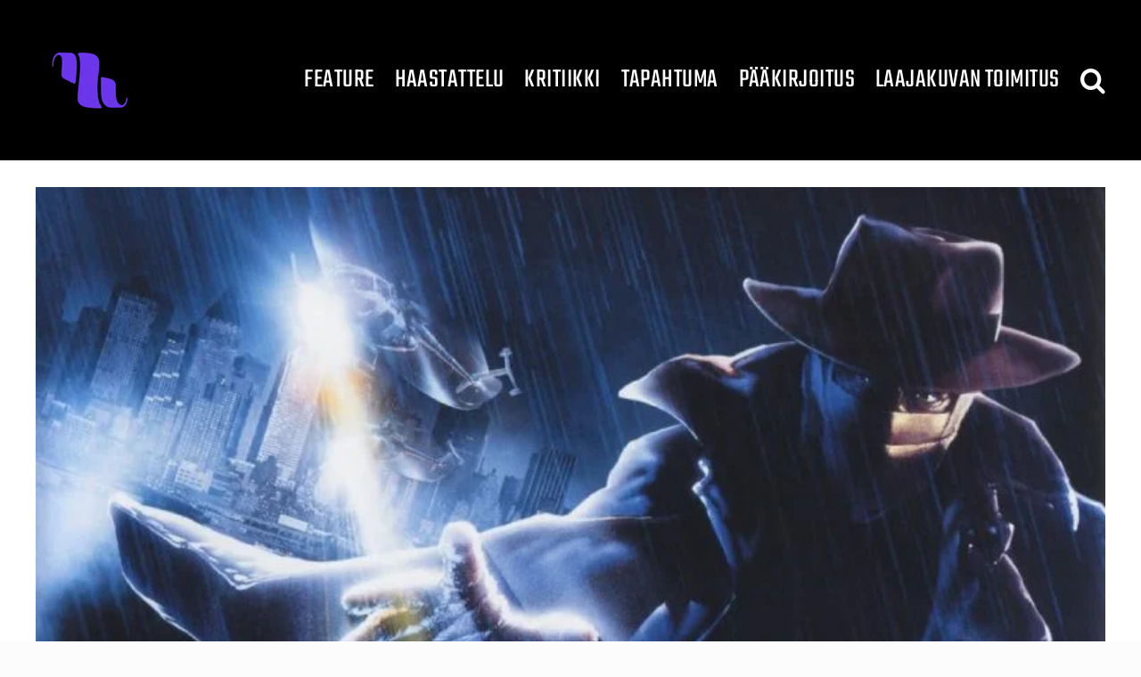

--- FILE ---
content_type: text/html; charset=UTF-8
request_url: https://laajakuva.com/tag/larry-drake/
body_size: 16214
content:
<!DOCTYPE html>
<html class="avada-html-layout-wide avada-html-header-position-top avada-html-is-archive" lang="fi" prefix="og: http://ogp.me/ns# fb: http://ogp.me/ns/fb#">
<head>
	<meta http-equiv="X-UA-Compatible" content="IE=edge" />
	<meta http-equiv="Content-Type" content="text/html; charset=utf-8"/>
	<meta name="viewport" content="width=device-width, initial-scale=1" />
	<meta name='robots' content='noindex, follow' />

	<!-- This site is optimized with the Yoast SEO plugin v26.5 - https://yoast.com/wordpress/plugins/seo/ -->
	<title>Larry Drake &#8211; Laajakuva</title>
	<meta property="og:locale" content="fi_FI" />
	<meta property="og:type" content="article" />
	<meta property="og:title" content="Larry Drake &#8211; Laajakuva" />
	<meta property="og:url" content="https://laajakuva.com/tag/larry-drake/" />
	<meta property="og:site_name" content="Laajakuva" />
	<meta name="twitter:card" content="summary_large_image" />
	<meta name="twitter:site" content="@LaajakuvaLehti" />
	<script type="application/ld+json" class="yoast-schema-graph">{"@context":"https://schema.org","@graph":[{"@type":"CollectionPage","@id":"https://laajakuva.com/tag/larry-drake/","url":"https://laajakuva.com/tag/larry-drake/","name":"Larry Drake &#8211; Laajakuva","isPartOf":{"@id":"https://laajakuva.com/#website"},"primaryImageOfPage":{"@id":"https://laajakuva.com/tag/larry-drake/#primaryimage"},"image":{"@id":"https://laajakuva.com/tag/larry-drake/#primaryimage"},"thumbnailUrl":"https://laajakuva.com/wp-content/uploads/2020/02/maxresdefault.jpg","breadcrumb":{"@id":"https://laajakuva.com/tag/larry-drake/#breadcrumb"},"inLanguage":"fi"},{"@type":"ImageObject","inLanguage":"fi","@id":"https://laajakuva.com/tag/larry-drake/#primaryimage","url":"https://laajakuva.com/wp-content/uploads/2020/02/maxresdefault.jpg","contentUrl":"https://laajakuva.com/wp-content/uploads/2020/02/maxresdefault.jpg","width":1280,"height":720},{"@type":"BreadcrumbList","@id":"https://laajakuva.com/tag/larry-drake/#breadcrumb","itemListElement":[{"@type":"ListItem","position":1,"name":"Home","item":"https://laajakuva.com/"},{"@type":"ListItem","position":2,"name":"Larry Drake"}]},{"@type":"WebSite","@id":"https://laajakuva.com/#website","url":"https://laajakuva.com/","name":"Laajakuva","description":"saapuu pian","potentialAction":[{"@type":"SearchAction","target":{"@type":"EntryPoint","urlTemplate":"https://laajakuva.com/?s={search_term_string}"},"query-input":{"@type":"PropertyValueSpecification","valueRequired":true,"valueName":"search_term_string"}}],"inLanguage":"fi"}]}</script>
	<!-- / Yoast SEO plugin. -->


<link rel='dns-prefetch' href='//fonts.googleapis.com' />
<link rel="alternate" type="application/rss+xml" title="Laajakuva &raquo; syöte" href="https://laajakuva.com/feed/" />
<link rel="alternate" type="application/rss+xml" title="Laajakuva &raquo; kommenttien syöte" href="https://laajakuva.com/comments/feed/" />
		
		
		
				<link rel="alternate" type="application/rss+xml" title="Laajakuva &raquo; Larry Drake avainsanan RSS-syöte" href="https://laajakuva.com/tag/larry-drake/feed/" />
				
		<meta property="og:locale" content="fi_FI"/>
		<meta property="og:type" content="article"/>
		<meta property="og:site_name" content="Laajakuva"/>
		<meta property="og:title" content="Larry Drake &#8211; Laajakuva"/>
				<meta property="og:url" content="https://laajakuva.com/kasittelyssa-darkman-trilogia-kuole-toimittaja-kuole/"/>
																				<meta property="og:image" content="https://laajakuva.com/wp-content/uploads/2020/02/maxresdefault.jpg"/>
		<meta property="og:image:width" content="1280"/>
		<meta property="og:image:height" content="720"/>
		<meta property="og:image:type" content="image/jpeg"/>
				<style id='wp-img-auto-sizes-contain-inline-css' type='text/css'>
img:is([sizes=auto i],[sizes^="auto," i]){contain-intrinsic-size:3000px 1500px}
/*# sourceURL=wp-img-auto-sizes-contain-inline-css */
</style>

<link rel='stylesheet' id='mb.miniAudioPlayer.css-css' href='https://laajakuva.com/wp-content/plugins/wp-miniaudioplayer/css/miniplayer.css?ver=1.9.7' type='text/css' media='screen' />
<link rel='stylesheet' id='formidable-css' href='https://laajakuva.com/wp-content/plugins/formidable/css/formidableforms.css?ver=1151550' type='text/css' media='all' />
<style id='wp-emoji-styles-inline-css' type='text/css'>

	img.wp-smiley, img.emoji {
		display: inline !important;
		border: none !important;
		box-shadow: none !important;
		height: 1em !important;
		width: 1em !important;
		margin: 0 0.07em !important;
		vertical-align: -0.1em !important;
		background: none !important;
		padding: 0 !important;
	}
/*# sourceURL=wp-emoji-styles-inline-css */
</style>
<link rel='stylesheet' id='wp-block-library-css' href='https://laajakuva.com/wp-includes/css/dist/block-library/style.min.css?ver=6.9' type='text/css' media='all' />
<style id='global-styles-inline-css' type='text/css'>
:root{--wp--preset--aspect-ratio--square: 1;--wp--preset--aspect-ratio--4-3: 4/3;--wp--preset--aspect-ratio--3-4: 3/4;--wp--preset--aspect-ratio--3-2: 3/2;--wp--preset--aspect-ratio--2-3: 2/3;--wp--preset--aspect-ratio--16-9: 16/9;--wp--preset--aspect-ratio--9-16: 9/16;--wp--preset--color--black: #000000;--wp--preset--color--cyan-bluish-gray: #abb8c3;--wp--preset--color--white: #ffffff;--wp--preset--color--pale-pink: #f78da7;--wp--preset--color--vivid-red: #cf2e2e;--wp--preset--color--luminous-vivid-orange: #ff6900;--wp--preset--color--luminous-vivid-amber: #fcb900;--wp--preset--color--light-green-cyan: #7bdcb5;--wp--preset--color--vivid-green-cyan: #00d084;--wp--preset--color--pale-cyan-blue: #8ed1fc;--wp--preset--color--vivid-cyan-blue: #0693e3;--wp--preset--color--vivid-purple: #9b51e0;--wp--preset--color--awb-color-1: #ffffff;--wp--preset--color--awb-color-2: #f9f9fb;--wp--preset--color--awb-color-3: #f2f3f5;--wp--preset--color--awb-color-4: #65bd7d;--wp--preset--color--awb-color-5: #198fd9;--wp--preset--color--awb-color-6: #434549;--wp--preset--color--awb-color-7: #212326;--wp--preset--color--awb-color-8: #141617;--wp--preset--gradient--vivid-cyan-blue-to-vivid-purple: linear-gradient(135deg,rgb(6,147,227) 0%,rgb(155,81,224) 100%);--wp--preset--gradient--light-green-cyan-to-vivid-green-cyan: linear-gradient(135deg,rgb(122,220,180) 0%,rgb(0,208,130) 100%);--wp--preset--gradient--luminous-vivid-amber-to-luminous-vivid-orange: linear-gradient(135deg,rgb(252,185,0) 0%,rgb(255,105,0) 100%);--wp--preset--gradient--luminous-vivid-orange-to-vivid-red: linear-gradient(135deg,rgb(255,105,0) 0%,rgb(207,46,46) 100%);--wp--preset--gradient--very-light-gray-to-cyan-bluish-gray: linear-gradient(135deg,rgb(238,238,238) 0%,rgb(169,184,195) 100%);--wp--preset--gradient--cool-to-warm-spectrum: linear-gradient(135deg,rgb(74,234,220) 0%,rgb(151,120,209) 20%,rgb(207,42,186) 40%,rgb(238,44,130) 60%,rgb(251,105,98) 80%,rgb(254,248,76) 100%);--wp--preset--gradient--blush-light-purple: linear-gradient(135deg,rgb(255,206,236) 0%,rgb(152,150,240) 100%);--wp--preset--gradient--blush-bordeaux: linear-gradient(135deg,rgb(254,205,165) 0%,rgb(254,45,45) 50%,rgb(107,0,62) 100%);--wp--preset--gradient--luminous-dusk: linear-gradient(135deg,rgb(255,203,112) 0%,rgb(199,81,192) 50%,rgb(65,88,208) 100%);--wp--preset--gradient--pale-ocean: linear-gradient(135deg,rgb(255,245,203) 0%,rgb(182,227,212) 50%,rgb(51,167,181) 100%);--wp--preset--gradient--electric-grass: linear-gradient(135deg,rgb(202,248,128) 0%,rgb(113,206,126) 100%);--wp--preset--gradient--midnight: linear-gradient(135deg,rgb(2,3,129) 0%,rgb(40,116,252) 100%);--wp--preset--font-size--small: 15px;--wp--preset--font-size--medium: 20px;--wp--preset--font-size--large: 30px;--wp--preset--font-size--x-large: 42px;--wp--preset--font-size--normal: 20px;--wp--preset--font-size--xlarge: 40px;--wp--preset--font-size--huge: 60px;--wp--preset--spacing--20: 0.44rem;--wp--preset--spacing--30: 0.67rem;--wp--preset--spacing--40: 1rem;--wp--preset--spacing--50: 1.5rem;--wp--preset--spacing--60: 2.25rem;--wp--preset--spacing--70: 3.38rem;--wp--preset--spacing--80: 5.06rem;--wp--preset--shadow--natural: 6px 6px 9px rgba(0, 0, 0, 0.2);--wp--preset--shadow--deep: 12px 12px 50px rgba(0, 0, 0, 0.4);--wp--preset--shadow--sharp: 6px 6px 0px rgba(0, 0, 0, 0.2);--wp--preset--shadow--outlined: 6px 6px 0px -3px rgb(255, 255, 255), 6px 6px rgb(0, 0, 0);--wp--preset--shadow--crisp: 6px 6px 0px rgb(0, 0, 0);}:where(.is-layout-flex){gap: 0.5em;}:where(.is-layout-grid){gap: 0.5em;}body .is-layout-flex{display: flex;}.is-layout-flex{flex-wrap: wrap;align-items: center;}.is-layout-flex > :is(*, div){margin: 0;}body .is-layout-grid{display: grid;}.is-layout-grid > :is(*, div){margin: 0;}:where(.wp-block-columns.is-layout-flex){gap: 2em;}:where(.wp-block-columns.is-layout-grid){gap: 2em;}:where(.wp-block-post-template.is-layout-flex){gap: 1.25em;}:where(.wp-block-post-template.is-layout-grid){gap: 1.25em;}.has-black-color{color: var(--wp--preset--color--black) !important;}.has-cyan-bluish-gray-color{color: var(--wp--preset--color--cyan-bluish-gray) !important;}.has-white-color{color: var(--wp--preset--color--white) !important;}.has-pale-pink-color{color: var(--wp--preset--color--pale-pink) !important;}.has-vivid-red-color{color: var(--wp--preset--color--vivid-red) !important;}.has-luminous-vivid-orange-color{color: var(--wp--preset--color--luminous-vivid-orange) !important;}.has-luminous-vivid-amber-color{color: var(--wp--preset--color--luminous-vivid-amber) !important;}.has-light-green-cyan-color{color: var(--wp--preset--color--light-green-cyan) !important;}.has-vivid-green-cyan-color{color: var(--wp--preset--color--vivid-green-cyan) !important;}.has-pale-cyan-blue-color{color: var(--wp--preset--color--pale-cyan-blue) !important;}.has-vivid-cyan-blue-color{color: var(--wp--preset--color--vivid-cyan-blue) !important;}.has-vivid-purple-color{color: var(--wp--preset--color--vivid-purple) !important;}.has-black-background-color{background-color: var(--wp--preset--color--black) !important;}.has-cyan-bluish-gray-background-color{background-color: var(--wp--preset--color--cyan-bluish-gray) !important;}.has-white-background-color{background-color: var(--wp--preset--color--white) !important;}.has-pale-pink-background-color{background-color: var(--wp--preset--color--pale-pink) !important;}.has-vivid-red-background-color{background-color: var(--wp--preset--color--vivid-red) !important;}.has-luminous-vivid-orange-background-color{background-color: var(--wp--preset--color--luminous-vivid-orange) !important;}.has-luminous-vivid-amber-background-color{background-color: var(--wp--preset--color--luminous-vivid-amber) !important;}.has-light-green-cyan-background-color{background-color: var(--wp--preset--color--light-green-cyan) !important;}.has-vivid-green-cyan-background-color{background-color: var(--wp--preset--color--vivid-green-cyan) !important;}.has-pale-cyan-blue-background-color{background-color: var(--wp--preset--color--pale-cyan-blue) !important;}.has-vivid-cyan-blue-background-color{background-color: var(--wp--preset--color--vivid-cyan-blue) !important;}.has-vivid-purple-background-color{background-color: var(--wp--preset--color--vivid-purple) !important;}.has-black-border-color{border-color: var(--wp--preset--color--black) !important;}.has-cyan-bluish-gray-border-color{border-color: var(--wp--preset--color--cyan-bluish-gray) !important;}.has-white-border-color{border-color: var(--wp--preset--color--white) !important;}.has-pale-pink-border-color{border-color: var(--wp--preset--color--pale-pink) !important;}.has-vivid-red-border-color{border-color: var(--wp--preset--color--vivid-red) !important;}.has-luminous-vivid-orange-border-color{border-color: var(--wp--preset--color--luminous-vivid-orange) !important;}.has-luminous-vivid-amber-border-color{border-color: var(--wp--preset--color--luminous-vivid-amber) !important;}.has-light-green-cyan-border-color{border-color: var(--wp--preset--color--light-green-cyan) !important;}.has-vivid-green-cyan-border-color{border-color: var(--wp--preset--color--vivid-green-cyan) !important;}.has-pale-cyan-blue-border-color{border-color: var(--wp--preset--color--pale-cyan-blue) !important;}.has-vivid-cyan-blue-border-color{border-color: var(--wp--preset--color--vivid-cyan-blue) !important;}.has-vivid-purple-border-color{border-color: var(--wp--preset--color--vivid-purple) !important;}.has-vivid-cyan-blue-to-vivid-purple-gradient-background{background: var(--wp--preset--gradient--vivid-cyan-blue-to-vivid-purple) !important;}.has-light-green-cyan-to-vivid-green-cyan-gradient-background{background: var(--wp--preset--gradient--light-green-cyan-to-vivid-green-cyan) !important;}.has-luminous-vivid-amber-to-luminous-vivid-orange-gradient-background{background: var(--wp--preset--gradient--luminous-vivid-amber-to-luminous-vivid-orange) !important;}.has-luminous-vivid-orange-to-vivid-red-gradient-background{background: var(--wp--preset--gradient--luminous-vivid-orange-to-vivid-red) !important;}.has-very-light-gray-to-cyan-bluish-gray-gradient-background{background: var(--wp--preset--gradient--very-light-gray-to-cyan-bluish-gray) !important;}.has-cool-to-warm-spectrum-gradient-background{background: var(--wp--preset--gradient--cool-to-warm-spectrum) !important;}.has-blush-light-purple-gradient-background{background: var(--wp--preset--gradient--blush-light-purple) !important;}.has-blush-bordeaux-gradient-background{background: var(--wp--preset--gradient--blush-bordeaux) !important;}.has-luminous-dusk-gradient-background{background: var(--wp--preset--gradient--luminous-dusk) !important;}.has-pale-ocean-gradient-background{background: var(--wp--preset--gradient--pale-ocean) !important;}.has-electric-grass-gradient-background{background: var(--wp--preset--gradient--electric-grass) !important;}.has-midnight-gradient-background{background: var(--wp--preset--gradient--midnight) !important;}.has-small-font-size{font-size: var(--wp--preset--font-size--small) !important;}.has-medium-font-size{font-size: var(--wp--preset--font-size--medium) !important;}.has-large-font-size{font-size: var(--wp--preset--font-size--large) !important;}.has-x-large-font-size{font-size: var(--wp--preset--font-size--x-large) !important;}
/*# sourceURL=global-styles-inline-css */
</style>

<style id='classic-theme-styles-inline-css' type='text/css'>
/*! This file is auto-generated */
.wp-block-button__link{color:#fff;background-color:#32373c;border-radius:9999px;box-shadow:none;text-decoration:none;padding:calc(.667em + 2px) calc(1.333em + 2px);font-size:1.125em}.wp-block-file__button{background:#32373c;color:#fff;text-decoration:none}
/*# sourceURL=/wp-includes/css/classic-themes.min.css */
</style>
<link rel='stylesheet' id='bbp-default-css' href='https://laajakuva.com/wp-content/plugins/bbpress/templates/default/css/bbpress.min.css?ver=2.6.14' type='text/css' media='all' />
<link rel='stylesheet' id='child-theme-generator-css' href='https://laajakuva.com/wp-content/plugins/child-theme-generator/public/css/child-theme-generator-public.css?ver=1.0.0' type='text/css' media='all' />
<link rel='stylesheet' id='plyr-css-css' href='https://laajakuva.com/wp-content/plugins/easy-video-player/lib/plyr.css?ver=6.9' type='text/css' media='all' />
<link rel='stylesheet' id='social-widget-css' href='https://laajakuva.com/wp-content/plugins/social-media-widget/social_widget.css?ver=6.9' type='text/css' media='all' />
<link rel='stylesheet' id='googlefonts-css' href='https://fonts.googleapis.com/css?family=Lora:400&subset=latin' type='text/css' media='all' />
<link rel='stylesheet' id='recent-posts-widget-with-thumbnails-public-style-css' href='https://laajakuva.com/wp-content/plugins/recent-posts-widget-with-thumbnails/public.css?ver=7.1.1' type='text/css' media='all' />
<link rel='stylesheet' id='fusion-dynamic-css-css' href='https://laajakuva.com/wp-content/uploads/fusion-styles/bc240206d5283d033f707eba9dd1eb26.min.css?ver=3.13.3' type='text/css' media='all' />
<script type="text/javascript" id="nb-jquery" src="https://laajakuva.com/wp-includes/js/jquery/jquery.min.js?ver=3.7.1" id="jquery-core-js"></script>
<script type="text/javascript" src="https://laajakuva.com/wp-includes/js/jquery/jquery-migrate.min.js?ver=3.4.1" id="jquery-migrate-js"></script>
<script type="text/javascript" src="https://laajakuva.com/wp-content/plugins/wp-miniaudioplayer/js/jquery.mb.miniAudioPlayer.js?ver=1.9.7" id="mb.miniAudioPlayer-js"></script>
<script type="text/javascript" src="https://laajakuva.com/wp-content/plugins/wp-miniaudioplayer/js/map_overwrite_default_me.js?ver=1.9.7" id="map_overwrite_default_me-js"></script>
<script type="text/javascript" src="https://laajakuva.com/wp-content/plugins/child-theme-generator/public/js/child-theme-generator-public.js?ver=1.0.0" id="child-theme-generator-js"></script>
<script type="text/javascript" id="plyr-js-js-extra">
/* <![CDATA[ */
var easy_video_player = {"plyr_iconUrl":"https://laajakuva.com/wp-content/plugins/easy-video-player/lib/plyr.svg","plyr_blankVideo":"https://laajakuva.com/wp-content/plugins/easy-video-player/lib/blank.mp4"};
//# sourceURL=plyr-js-js-extra
/* ]]> */
</script>
<script type="text/javascript" src="https://laajakuva.com/wp-content/plugins/easy-video-player/lib/plyr.js?ver=6.9" id="plyr-js-js"></script>
<script type="text/javascript" src="https://laajakuva.com/wp-includes/js/dist/hooks.min.js?ver=dd5603f07f9220ed27f1" id="wp-hooks-js"></script>
<script type="text/javascript" id="say-what-js-js-extra">
/* <![CDATA[ */
var say_what_data = {"replacements":[]};
//# sourceURL=say-what-js-js-extra
/* ]]> */
</script>
<script type="text/javascript" src="https://laajakuva.com/wp-content/plugins/say-what/assets/build/frontend.js?ver=fd31684c45e4d85aeb4e" id="say-what-js-js"></script>
<link rel="https://api.w.org/" href="https://laajakuva.com/wp-json/" /><link rel="alternate" title="JSON" type="application/json" href="https://laajakuva.com/wp-json/wp/v2/tags/6073" /><link rel="EditURI" type="application/rsd+xml" title="RSD" href="https://laajakuva.com/xmlrpc.php?rsd" />
<meta name="generator" content="WordPress 6.9" />
<!-- This site is embedding videos using the Videojs HTML5 Player plugin v1.1.13 - http://wphowto.net/videojs-html5-player-for-wordpress-757 --><style type='text/css' media='screen'>
	p{ font-family:"Lora", arial, sans-serif;}
	li{ font-family:"Lora", arial, sans-serif;}
</style>
<!-- fonts delivered by Wordpress Google Fonts, a plugin by Adrian3.com -->
<!-- start miniAudioPlayer custom CSS -->

<style id="map_custom_css">
       /* DO NOT REMOVE OR MODIFY */
/*{'skinName': 'mySkin', 'borderRadius': 5, 'main': 'rgb(255, 217, 102)', 'secondary': 'rgb(68, 68, 68)', 'playerPadding': 0}*/
/* END - DO NOT REMOVE OR MODIFY */
/*++++++++++++++++++++++++++++++++++++++++++++++++++
Copyright (c) 2001-2014. Matteo Bicocchi (Pupunzi);
http://pupunzi.com/mb.components/mb.miniAudioPlayer/demo/skinMaker.html

Skin name: mySkin
borderRadius: 5
background: rgb(255, 217, 102)
icons: rgb(68, 68, 68)
border: rgb(55, 55, 55)
borderLeft: rgb(255, 230, 153)
borderRight: rgb(255, 204, 51)
mute: rgba(68, 68, 68, 0.4)
download: rgba(255, 217, 102, 0.4)
downloadHover: rgb(255, 217, 102)
++++++++++++++++++++++++++++++++++++++++++++++++++*/

/* Older browser (IE8) - not supporting rgba() */
.mbMiniPlayer.mySkin .playerTable span{background-color:#ffd966}
.mbMiniPlayer.mySkin .playerTable span.map_play{border-left:1px solid #ffd966;}
.mbMiniPlayer.mySkin .playerTable span.map_volume{border-right:1px solid #ffd966;}
.mbMiniPlayer.mySkin .playerTable span.map_volume.mute{color: #444444;}
.mbMiniPlayer.mySkin .map_download{color: #444444;}
.mbMiniPlayer.mySkin .map_download:hover{color: #444444;}
.mbMiniPlayer.mySkin .playerTable span{color: #444444;}
.mbMiniPlayer.mySkin .playerTable {border: 1px solid #444444 !important;}

/*++++++++++++++++++++++++++++++++++++++++++++++++*/

.mbMiniPlayer.mySkin .playerTable{background-color:transparent; border-radius:5px !important;}
.mbMiniPlayer.mySkin .playerTable span{background-color:rgb(255, 217, 102); padding:3px !important; font-size: 20px;}
.mbMiniPlayer.mySkin .playerTable span.map_time{ font-size: 12px !important; width: 50px !important}
.mbMiniPlayer.mySkin .playerTable span.map_title{ padding:4px !important}
.mbMiniPlayer.mySkin .playerTable span.map_play{border-left:1px solid rgb(255, 204, 51); border-radius:0 4px 4px 0 !important;}
.mbMiniPlayer.mySkin .playerTable span.map_volume{padding-left:6px !important}
.mbMiniPlayer.mySkin .playerTable span.map_volume{border-right:1px solid rgb(255, 230, 153); border-radius:4px 0 0 4px !important;}
.mbMiniPlayer.mySkin .playerTable span.map_volume.mute{color: rgba(68, 68, 68, 0.4);}
.mbMiniPlayer.mySkin .map_download{color: rgba(255, 217, 102, 0.4);}
.mbMiniPlayer.mySkin .map_download:hover{color: rgb(255, 217, 102);}
.mbMiniPlayer.mySkin .playerTable span{color: rgb(68, 68, 68);text-shadow: none!important;}
.mbMiniPlayer.mySkin .playerTable span{color: rgb(68, 68, 68);}
.mbMiniPlayer.mySkin .playerTable {border: 1px solid rgb(55, 55, 55) !important;}
.mbMiniPlayer.mySkin .playerTable span.map_title{color: #000; text-shadow:none!important}
.mbMiniPlayer.mySkin .playerTable .jp-load-bar{background-color:rgba(255, 217, 102, 0.3);}
.mbMiniPlayer.mySkin .playerTable .jp-play-bar{background-color:#ffd966;}
.mbMiniPlayer.mySkin .playerTable span.map_volumeLevel a{background-color:rgb(94, 94, 94); height:80%!important }
.mbMiniPlayer.mySkin .playerTable span.map_volumeLevel a.sel{background-color:#444444;}
.mbMiniPlayer.mySkin  span.map_download{font-size:50px !important;}
/* Wordpress playlist select */
.map_pl_container .pl_item.sel{background-color:#ffd966 !important; color: #444444}
/*++++++++++++++++++++++++++++++++++++++++++++++++*/
       </style>
	
<!-- end miniAudioPlayer custom CSS -->	
<link rel="preload" href="https://laajakuva.com/wp-content/themes/Avada/includes/lib/assets/fonts/icomoon/awb-icons.woff" as="font" type="font/woff" crossorigin><link rel="preload" href="//laajakuva.com/wp-content/themes/Avada/includes/lib/assets/fonts/fontawesome/webfonts/fa-brands-400.woff2" as="font" type="font/woff2" crossorigin><link rel="preload" href="//laajakuva.com/wp-content/themes/Avada/includes/lib/assets/fonts/fontawesome/webfonts/fa-regular-400.woff2" as="font" type="font/woff2" crossorigin><link rel="preload" href="//laajakuva.com/wp-content/themes/Avada/includes/lib/assets/fonts/fontawesome/webfonts/fa-solid-900.woff2" as="font" type="font/woff2" crossorigin><style type="text/css" id="css-fb-visibility">@media screen and (max-width: 640px){.fusion-no-small-visibility{display:none !important;}body .sm-text-align-center{text-align:center !important;}body .sm-text-align-left{text-align:left !important;}body .sm-text-align-right{text-align:right !important;}body .sm-flex-align-center{justify-content:center !important;}body .sm-flex-align-flex-start{justify-content:flex-start !important;}body .sm-flex-align-flex-end{justify-content:flex-end !important;}body .sm-mx-auto{margin-left:auto !important;margin-right:auto !important;}body .sm-ml-auto{margin-left:auto !important;}body .sm-mr-auto{margin-right:auto !important;}body .fusion-absolute-position-small{position:absolute;top:auto;width:100%;}.awb-sticky.awb-sticky-small{ position: sticky; top: var(--awb-sticky-offset,0); }}@media screen and (min-width: 641px) and (max-width: 1024px){.fusion-no-medium-visibility{display:none !important;}body .md-text-align-center{text-align:center !important;}body .md-text-align-left{text-align:left !important;}body .md-text-align-right{text-align:right !important;}body .md-flex-align-center{justify-content:center !important;}body .md-flex-align-flex-start{justify-content:flex-start !important;}body .md-flex-align-flex-end{justify-content:flex-end !important;}body .md-mx-auto{margin-left:auto !important;margin-right:auto !important;}body .md-ml-auto{margin-left:auto !important;}body .md-mr-auto{margin-right:auto !important;}body .fusion-absolute-position-medium{position:absolute;top:auto;width:100%;}.awb-sticky.awb-sticky-medium{ position: sticky; top: var(--awb-sticky-offset,0); }}@media screen and (min-width: 1025px){.fusion-no-large-visibility{display:none !important;}body .lg-text-align-center{text-align:center !important;}body .lg-text-align-left{text-align:left !important;}body .lg-text-align-right{text-align:right !important;}body .lg-flex-align-center{justify-content:center !important;}body .lg-flex-align-flex-start{justify-content:flex-start !important;}body .lg-flex-align-flex-end{justify-content:flex-end !important;}body .lg-mx-auto{margin-left:auto !important;margin-right:auto !important;}body .lg-ml-auto{margin-left:auto !important;}body .lg-mr-auto{margin-right:auto !important;}body .fusion-absolute-position-large{position:absolute;top:auto;width:100%;}.awb-sticky.awb-sticky-large{ position: sticky; top: var(--awb-sticky-offset,0); }}</style><link rel="icon" href="https://laajakuva.com/wp-content/uploads/2020/03/cropped-favicon-2-1-32x32.png" sizes="32x32" />
<link rel="icon" href="https://laajakuva.com/wp-content/uploads/2020/03/cropped-favicon-2-1-192x192.png" sizes="192x192" />
<link rel="apple-touch-icon" href="https://laajakuva.com/wp-content/uploads/2020/03/cropped-favicon-2-1-180x180.png" />
<meta name="msapplication-TileImage" content="https://laajakuva.com/wp-content/uploads/2020/03/cropped-favicon-2-1-270x270.png" />
		<script type="text/javascript">
			var doc = document.documentElement;
			doc.setAttribute( 'data-useragent', navigator.userAgent );
		</script>
		
	</head>

<body class="nb-3-3-8 nimble-no-local-data-skp__tax_post_tag_6073 nimble-no-group-site-tmpl-skp__all_post_tag archive tag tag-larry-drake tag-6073 wp-theme-Avada sek-hide-rc-badge awb-no-sidebars fusion-image-hovers fusion-pagination-sizing fusion-button_type-flat fusion-button_span-no fusion-button_gradient-linear avada-image-rollover-circle-yes avada-image-rollover-yes avada-image-rollover-direction-left fusion-body ltr no-tablet-sticky-header no-mobile-sticky-header no-mobile-slidingbar no-mobile-totop avada-has-rev-slider-styles fusion-disable-outline fusion-sub-menu-fade mobile-logo-pos-left layout-wide-mode avada-has-boxed-modal-shadow-none layout-scroll-offset-full avada-has-zero-margin-offset-top fusion-top-header menu-text-align-center mobile-menu-design-classic fusion-show-pagination-text fusion-header-layout-v1 avada-responsive avada-footer-fx-none avada-menu-highlight-style-textcolor fusion-search-form-clean fusion-main-menu-search-dropdown fusion-avatar-circle avada-dropdown-styles avada-blog-layout-large avada-blog-archive-layout-large avada-header-shadow-no avada-menu-icon-position-left avada-has-megamenu-shadow avada-has-mainmenu-dropdown-divider avada-has-mobile-menu-search avada-has-main-nav-search-icon avada-has-breadcrumb-mobile-hidden avada-has-titlebar-hide avada-header-border-color-full-transparent avada-has-pagination-width_height avada-flyout-menu-direction-fade avada-ec-views-v1" data-awb-post-id="20710">
	
<script type="text/javascript" id="bbp-swap-no-js-body-class">
	document.body.className = document.body.className.replace( 'bbp-no-js', 'bbp-js' );
</script>

	<a class="skip-link screen-reader-text" href="#content">Skip to content</a>

	<div id="boxed-wrapper">
		
		<div id="wrapper" class="fusion-wrapper">
			<div id="home" style="position:relative;top:-1px;"></div>
							
					
			<header class="fusion-header-wrapper">
				<div class="fusion-header-v1 fusion-logo-alignment fusion-logo-left fusion-sticky-menu-1 fusion-sticky-logo- fusion-mobile-logo-  fusion-mobile-menu-design-classic">
					<div class="fusion-header-sticky-height"></div>
<div class="fusion-header">
	<div class="fusion-row">
					<div class="fusion-logo" data-margin-top="30px" data-margin-bottom="30px" data-margin-left="0px" data-margin-right="0px">
			<a class="fusion-logo-link"  href="https://laajakuva.com/" >

						<!-- standard logo -->
			<img src="https://laajakuva.com/wp-content/uploads/2025/12/LAAJAKUVA_logo_tp_violet-pieni.png" srcset="https://laajakuva.com/wp-content/uploads/2025/12/LAAJAKUVA_logo_tp_violet-pieni.png 1x" width="120" height="120" alt="Laajakuva Logo" data-retina_logo_url="" class="fusion-standard-logo" />

			
					</a>
		</div>		<nav class="fusion-main-menu" aria-label="Main Menu"><ul id="menu-laajakuva-2-0-valikko" class="fusion-menu"><li  id="menu-item-24670"  class="menu-item menu-item-type-taxonomy menu-item-object-category menu-item-has-children menu-item-24670 fusion-dropdown-menu"  data-item-id="24670"><a  href="https://laajakuva.com/kirjoitukset/feature/" class="fusion-textcolor-highlight"><span class="menu-text">Feature</span></a><ul class="sub-menu"><li  id="menu-item-24671"  class="menu-item menu-item-type-taxonomy menu-item-object-category menu-item-24671 fusion-dropdown-submenu" ><a  href="https://laajakuva.com/kirjoitukset/feature/artikkeli/" class="fusion-textcolor-highlight"><span>Artikkeli</span></a></li><li  id="menu-item-24672"  class="menu-item menu-item-type-taxonomy menu-item-object-category menu-item-24672 fusion-dropdown-submenu" ><a  href="https://laajakuva.com/kirjoitukset/feature/essee/" class="fusion-textcolor-highlight"><span>Essee</span></a></li></ul></li><li  id="menu-item-24673"  class="menu-item menu-item-type-taxonomy menu-item-object-category menu-item-24673"  data-item-id="24673"><a  href="https://laajakuva.com/kirjoitukset/haastattelu/" class="fusion-textcolor-highlight"><span class="menu-text">Haastattelu</span></a></li><li  id="menu-item-24674"  class="menu-item menu-item-type-taxonomy menu-item-object-category menu-item-has-children menu-item-24674 fusion-dropdown-menu"  data-item-id="24674"><a  href="https://laajakuva.com/kirjoitukset/kritiikki/" class="fusion-textcolor-highlight"><span class="menu-text">Kritiikki</span></a><ul class="sub-menu"><li  id="menu-item-24675"  class="menu-item menu-item-type-taxonomy menu-item-object-category menu-item-24675 fusion-dropdown-submenu" ><a  href="https://laajakuva.com/kirjoitukset/kritiikki/elokuvakritiikki/" class="fusion-textcolor-highlight"><span>Elokuvakritiikki</span></a></li><li  id="menu-item-24676"  class="menu-item menu-item-type-taxonomy menu-item-object-category menu-item-24676 fusion-dropdown-submenu" ><a  href="https://laajakuva.com/kirjoitukset/kritiikki/kirjallisuuskritiikki/" class="fusion-textcolor-highlight"><span>Kirjallisuuskritiikki</span></a></li></ul></li><li  id="menu-item-24678"  class="menu-item menu-item-type-taxonomy menu-item-object-category menu-item-24678"  data-item-id="24678"><a  href="https://laajakuva.com/kirjoitukset/tapahtuma/" class="fusion-textcolor-highlight"><span class="menu-text">Tapahtuma</span></a></li><li  id="menu-item-24677"  class="menu-item menu-item-type-taxonomy menu-item-object-category menu-item-24677"  data-item-id="24677"><a  href="https://laajakuva.com/kirjoitukset/paakirjoitus/" class="fusion-textcolor-highlight"><span class="menu-text">Pääkirjoitus</span></a></li><li  id="menu-item-24689"  class="menu-item menu-item-type-custom menu-item-object-custom menu-item-24689"  data-item-id="24689"><a  href="https://laajakuva.com/laajakuvan-toimitus/" class="fusion-textcolor-highlight"><span class="menu-text">Laajakuvan toimitus</span></a></li><li class="fusion-custom-menu-item fusion-main-menu-search"><a class="fusion-main-menu-icon" href="#" aria-label="Search" data-title="Search" title="Search" role="button" aria-expanded="false"></a><div class="fusion-custom-menu-item-contents">		<form role="search" class="searchform fusion-search-form  fusion-search-form-clean" method="get" action="https://laajakuva.com/">
			<div class="fusion-search-form-content">

				
				<div class="fusion-search-field search-field">
					<label><span class="screen-reader-text">Search for:</span>
													<input type="search" value="" name="s" class="s" placeholder="Search..." required aria-required="true" aria-label="Search..."/>
											</label>
				</div>
				<div class="fusion-search-button search-button">
					<input type="submit" class="fusion-search-submit searchsubmit" aria-label="Search" value="&#xf002;" />
									</div>

				
			</div>


			
		</form>
		</div></li></ul></nav><nav class="fusion-main-menu fusion-sticky-menu" aria-label="Main Menu Sticky"><ul id="menu-laajakuva-2-0-valikko-1" class="fusion-menu"><li   class="menu-item menu-item-type-taxonomy menu-item-object-category menu-item-has-children menu-item-24670 fusion-dropdown-menu"  data-item-id="24670"><a  href="https://laajakuva.com/kirjoitukset/feature/" class="fusion-textcolor-highlight"><span class="menu-text">Feature</span></a><ul class="sub-menu"><li   class="menu-item menu-item-type-taxonomy menu-item-object-category menu-item-24671 fusion-dropdown-submenu" ><a  href="https://laajakuva.com/kirjoitukset/feature/artikkeli/" class="fusion-textcolor-highlight"><span>Artikkeli</span></a></li><li   class="menu-item menu-item-type-taxonomy menu-item-object-category menu-item-24672 fusion-dropdown-submenu" ><a  href="https://laajakuva.com/kirjoitukset/feature/essee/" class="fusion-textcolor-highlight"><span>Essee</span></a></li></ul></li><li   class="menu-item menu-item-type-taxonomy menu-item-object-category menu-item-24673"  data-item-id="24673"><a  href="https://laajakuva.com/kirjoitukset/haastattelu/" class="fusion-textcolor-highlight"><span class="menu-text">Haastattelu</span></a></li><li   class="menu-item menu-item-type-taxonomy menu-item-object-category menu-item-has-children menu-item-24674 fusion-dropdown-menu"  data-item-id="24674"><a  href="https://laajakuva.com/kirjoitukset/kritiikki/" class="fusion-textcolor-highlight"><span class="menu-text">Kritiikki</span></a><ul class="sub-menu"><li   class="menu-item menu-item-type-taxonomy menu-item-object-category menu-item-24675 fusion-dropdown-submenu" ><a  href="https://laajakuva.com/kirjoitukset/kritiikki/elokuvakritiikki/" class="fusion-textcolor-highlight"><span>Elokuvakritiikki</span></a></li><li   class="menu-item menu-item-type-taxonomy menu-item-object-category menu-item-24676 fusion-dropdown-submenu" ><a  href="https://laajakuva.com/kirjoitukset/kritiikki/kirjallisuuskritiikki/" class="fusion-textcolor-highlight"><span>Kirjallisuuskritiikki</span></a></li></ul></li><li   class="menu-item menu-item-type-taxonomy menu-item-object-category menu-item-24678"  data-item-id="24678"><a  href="https://laajakuva.com/kirjoitukset/tapahtuma/" class="fusion-textcolor-highlight"><span class="menu-text">Tapahtuma</span></a></li><li   class="menu-item menu-item-type-taxonomy menu-item-object-category menu-item-24677"  data-item-id="24677"><a  href="https://laajakuva.com/kirjoitukset/paakirjoitus/" class="fusion-textcolor-highlight"><span class="menu-text">Pääkirjoitus</span></a></li><li   class="menu-item menu-item-type-custom menu-item-object-custom menu-item-24689"  data-item-id="24689"><a  href="https://laajakuva.com/laajakuvan-toimitus/" class="fusion-textcolor-highlight"><span class="menu-text">Laajakuvan toimitus</span></a></li><li class="fusion-custom-menu-item fusion-main-menu-search"><a class="fusion-main-menu-icon" href="#" aria-label="Search" data-title="Search" title="Search" role="button" aria-expanded="false"></a><div class="fusion-custom-menu-item-contents">		<form role="search" class="searchform fusion-search-form  fusion-search-form-clean" method="get" action="https://laajakuva.com/">
			<div class="fusion-search-form-content">

				
				<div class="fusion-search-field search-field">
					<label><span class="screen-reader-text">Search for:</span>
													<input type="search" value="" name="s" class="s" placeholder="Search..." required aria-required="true" aria-label="Search..."/>
											</label>
				</div>
				<div class="fusion-search-button search-button">
					<input type="submit" class="fusion-search-submit searchsubmit" aria-label="Search" value="&#xf002;" />
									</div>

				
			</div>


			
		</form>
		</div></li></ul></nav><div class="fusion-mobile-navigation"><ul id="menu-laajakuva-2-0-valikko-2" class="fusion-mobile-menu"><li   class="menu-item menu-item-type-taxonomy menu-item-object-category menu-item-has-children menu-item-24670 fusion-dropdown-menu"  data-item-id="24670"><a  href="https://laajakuva.com/kirjoitukset/feature/" class="fusion-textcolor-highlight"><span class="menu-text">Feature</span></a><ul class="sub-menu"><li   class="menu-item menu-item-type-taxonomy menu-item-object-category menu-item-24671 fusion-dropdown-submenu" ><a  href="https://laajakuva.com/kirjoitukset/feature/artikkeli/" class="fusion-textcolor-highlight"><span>Artikkeli</span></a></li><li   class="menu-item menu-item-type-taxonomy menu-item-object-category menu-item-24672 fusion-dropdown-submenu" ><a  href="https://laajakuva.com/kirjoitukset/feature/essee/" class="fusion-textcolor-highlight"><span>Essee</span></a></li></ul></li><li   class="menu-item menu-item-type-taxonomy menu-item-object-category menu-item-24673"  data-item-id="24673"><a  href="https://laajakuva.com/kirjoitukset/haastattelu/" class="fusion-textcolor-highlight"><span class="menu-text">Haastattelu</span></a></li><li   class="menu-item menu-item-type-taxonomy menu-item-object-category menu-item-has-children menu-item-24674 fusion-dropdown-menu"  data-item-id="24674"><a  href="https://laajakuva.com/kirjoitukset/kritiikki/" class="fusion-textcolor-highlight"><span class="menu-text">Kritiikki</span></a><ul class="sub-menu"><li   class="menu-item menu-item-type-taxonomy menu-item-object-category menu-item-24675 fusion-dropdown-submenu" ><a  href="https://laajakuva.com/kirjoitukset/kritiikki/elokuvakritiikki/" class="fusion-textcolor-highlight"><span>Elokuvakritiikki</span></a></li><li   class="menu-item menu-item-type-taxonomy menu-item-object-category menu-item-24676 fusion-dropdown-submenu" ><a  href="https://laajakuva.com/kirjoitukset/kritiikki/kirjallisuuskritiikki/" class="fusion-textcolor-highlight"><span>Kirjallisuuskritiikki</span></a></li></ul></li><li   class="menu-item menu-item-type-taxonomy menu-item-object-category menu-item-24678"  data-item-id="24678"><a  href="https://laajakuva.com/kirjoitukset/tapahtuma/" class="fusion-textcolor-highlight"><span class="menu-text">Tapahtuma</span></a></li><li   class="menu-item menu-item-type-taxonomy menu-item-object-category menu-item-24677"  data-item-id="24677"><a  href="https://laajakuva.com/kirjoitukset/paakirjoitus/" class="fusion-textcolor-highlight"><span class="menu-text">Pääkirjoitus</span></a></li><li   class="menu-item menu-item-type-custom menu-item-object-custom menu-item-24689"  data-item-id="24689"><a  href="https://laajakuva.com/laajakuvan-toimitus/" class="fusion-textcolor-highlight"><span class="menu-text">Laajakuvan toimitus</span></a></li></ul></div>
<nav class="fusion-mobile-nav-holder fusion-mobile-menu-text-align-left" aria-label="Main Menu Mobile"></nav>

	<nav class="fusion-mobile-nav-holder fusion-mobile-menu-text-align-left fusion-mobile-sticky-nav-holder" aria-label="Main Menu Mobile Sticky"></nav>
		
<div class="fusion-clearfix"></div>
<div class="fusion-mobile-menu-search">
			<form role="search" class="searchform fusion-search-form  fusion-search-form-clean" method="get" action="https://laajakuva.com/">
			<div class="fusion-search-form-content">

				
				<div class="fusion-search-field search-field">
					<label><span class="screen-reader-text">Search for:</span>
													<input type="search" value="" name="s" class="s" placeholder="Search..." required aria-required="true" aria-label="Search..."/>
											</label>
				</div>
				<div class="fusion-search-button search-button">
					<input type="submit" class="fusion-search-submit searchsubmit" aria-label="Search" value="&#xf002;" />
									</div>

				
			</div>


			
		</form>
		</div>
			</div>
</div>
				</div>
				<div class="fusion-clearfix"></div>
			</header>
								
							<div id="sliders-container" class="fusion-slider-visibility">
					</div>
				
					
							
			
						<main id="main" class="clearfix ">
				<div class="fusion-row" style="">
<section id="content" class="" style="">
	
	<div id="posts-container" class="fusion-blog-archive fusion-blog-layout-large-wrapper fusion-clearfix">
	<div class="fusion-posts-container fusion-blog-layout-large fusion-blog-pagination fusion-blog-rollover " data-pages="1">
		
		
													<article id="post-20710" class="fusion-post-large  post fusion-clearfix post-20710 type-post status-publish format-standard has-post-thumbnail hentry category-artikkelit category-esseet-ja-kolumnit tag-932 tag-1990-luku tag-1258 tag-933 tag-arnold-vosloo tag-bradford-may tag-danny-elfman tag-jeff-fahey tag-larry-drake tag-liam-neeson tag-sam-raimi tag-yhdysvallat">
				
				
				
									
		<div class="fusion-flexslider flexslider fusion-flexslider-loading fusion-post-slideshow">
		<ul class="slides">
																		<li><div  class="fusion-image-wrapper fusion-image-size-fixed" aria-haspopup="true">
				<img width="484" height="272" src="https://laajakuva.com/wp-content/uploads/2020/02/maxresdefault.jpg" class="attachment-blog-large size-blog-large no-lazy wp-post-image" alt="" decoding="async" fetchpriority="high" srcset="https://laajakuva.com/wp-content/uploads/2020/02/maxresdefault-768x432.jpg 768w, https://laajakuva.com/wp-content/uploads/2020/02/maxresdefault.jpg 1280w" sizes="(max-width: 484px) 100vw, 484px" /><div class="fusion-rollover">
	<div class="fusion-rollover-content">

														<a class="fusion-rollover-link" href="https://laajakuva.com/kasittelyssa-darkman-trilogia-kuole-toimittaja-kuole/">Käsittelyssä Darkman-trilogia: Kuole, toimittaja, kuole!</a>
			
														
								
													<div class="fusion-rollover-sep"></div>
				
																		<a class="fusion-rollover-gallery" href="https://laajakuva.com/wp-content/uploads/2020/02/maxresdefault.jpg" data-options="" data-id="20710" data-rel="iLightbox[gallery]" data-title="Darkman" data-caption="">
						Gallery					</a>
														
		
												<h4 class="fusion-rollover-title">
					<a class="fusion-rollover-title-link" href="https://laajakuva.com/kasittelyssa-darkman-trilogia-kuole-toimittaja-kuole/">
						Käsittelyssä Darkman-trilogia: Kuole, toimittaja, kuole!					</a>
				</h4>
			
										<div class="fusion-rollover-categories"><a href="https://laajakuva.com/kirjoitukset/artikkelit/" rel="tag">Artikkelit</a>, <a href="https://laajakuva.com/kirjoitukset/artikkelit/esseet-ja-kolumnit/" rel="tag">Esseet ja kolumnit</a></div>					
		
						<a class="fusion-link-wrapper" href="https://laajakuva.com/kasittelyssa-darkman-trilogia-kuole-toimittaja-kuole/" aria-label="Käsittelyssä Darkman-trilogia: Kuole, toimittaja, kuole!"></a>
	</div>
</div>
</div>
</li>
																																																																														</ul>
	</div>
				
				
				
				<div class="fusion-post-content post-content">
					<h2 class="entry-title fusion-post-title"><a href="https://laajakuva.com/kasittelyssa-darkman-trilogia-kuole-toimittaja-kuole/">Käsittelyssä Darkman-trilogia: Kuole, toimittaja, kuole!</a></h2>
										
					<div class="fusion-post-content-container">
						<p>Sam Raimin puolivahingossa käynnistämällä kuminaamaelokuvasarjalla ei ole paljoa annettavaa.</p>					</div>
				</div>

				
																			<div class="fusion-meta-info">
																						<div class="fusion-alignleft">By <span class="vcard"><span class="fn"><a href="https://laajakuva.com/author/tuomas-porttila/" title="Kirjoittanut: Tuomas Porttila" rel="author">Tuomas Porttila</a></span></span><span class="fusion-inline-sep">|</span><span class="updated rich-snippet-hidden">2020-02-26T12:37:12+02:00</span><span>26.02.2020</span><span class="fusion-inline-sep">|</span><a href="https://laajakuva.com/kirjoitukset/artikkelit/" rel="category tag">Artikkelit</a>, <a href="https://laajakuva.com/kirjoitukset/artikkelit/esseet-ja-kolumnit/" rel="category tag">Esseet ja kolumnit</a><span class="fusion-inline-sep">|</span><span class="fusion-comments"><a href="https://laajakuva.com/kasittelyssa-darkman-trilogia-kuole-toimittaja-kuole/#respond"><span class="dsq-postid" data-dsqidentifier="20710 http://laajakuva.com/?p=20710">0 Comments</span></a></span></div>							
																														<div class="fusion-alignright">
									<a href="https://laajakuva.com/kasittelyssa-darkman-trilogia-kuole-toimittaja-kuole/" class="fusion-read-more" aria-label="More on Käsittelyssä Darkman-trilogia: Kuole, toimittaja, kuole!">
										Read More									</a>
								</div>
													</div>
									
				
							</article>

			
		
		
	</div>

			</div>
</section>
						
					</div>  <!-- fusion-row -->
				</main>  <!-- #main -->
				
				
								
					
		<div class="fusion-footer">
					
	<footer class="fusion-footer-widget-area fusion-widget-area">
		<div class="fusion-row">
			<div class="fusion-columns fusion-columns-4 fusion-widget-area">
				
																									<div class="fusion-column col-lg-3 col-md-3 col-sm-3">
													</div>
																										<div class="fusion-column col-lg-3 col-md-3 col-sm-3">
													</div>
																										<div class="fusion-column col-lg-3 col-md-3 col-sm-3">
													</div>
																										<div class="fusion-column fusion-column-last col-lg-3 col-md-3 col-sm-3">
													</div>
																											
				<div class="fusion-clearfix"></div>
			</div> <!-- fusion-columns -->
		</div> <!-- fusion-row -->
	</footer> <!-- fusion-footer-widget-area -->

	
	<footer id="footer" class="fusion-footer-copyright-area">
		<div class="fusion-row">
			<div class="fusion-copyright-content">

				<div class="fusion-copyright-notice">
		<div>
		<a href="https://laajakuva.com/kirjoitukset/kritiikit">Kritiikkiarkisto</a> | <a href="https://laajakuva.com/kirjoitukset/artikkelit">Artikkeliarkisto</a> | ©Laajakuva 2013-2025 | ISSN: 2343-5135	</div>
</div>
<div class="fusion-social-links-footer">
	<div class="fusion-social-networks"><div class="fusion-social-networks-wrapper"><a  class="fusion-social-network-icon fusion-tooltip fusion-instagram awb-icon-instagram" style data-placement="top" data-title="Instagram" data-toggle="tooltip" title="Instagram" href="https://www.instagram.com/laajakuvalehti" target="_blank" rel="noopener noreferrer"><span class="screen-reader-text">Instagram</span></a><a  class="fusion-social-network-icon fusion-tooltip fusion-facebook awb-icon-facebook" style data-placement="top" data-title="Facebook" data-toggle="tooltip" title="Facebook" href="https://www.facebook.com/Laajakuva/" target="_blank" rel="noreferrer"><span class="screen-reader-text">Facebook</span></a><a  class="fusion-social-network-icon fusion-tooltip fusion-bluesky awb-icon-bluesky" style data-placement="top" data-title="Bluesky" data-toggle="tooltip" title="Bluesky" href="https://laajakuva.bsky.social" target="_blank" rel="noopener noreferrer"><span class="screen-reader-text">Bluesky</span></a></div></div></div>

			</div> <!-- fusion-fusion-copyright-content -->
		</div> <!-- fusion-row -->
	</footer> <!-- #footer -->
		</div> <!-- fusion-footer -->

		
																</div> <!-- wrapper -->
		</div> <!-- #boxed-wrapper -->
				<a class="fusion-one-page-text-link fusion-page-load-link" tabindex="-1" href="#" aria-hidden="true">Page load link</a>

		<div class="avada-footer-scripts">
			<script type="text/javascript">var fusionNavIsCollapsed=function(e){var t,n;window.innerWidth<=e.getAttribute("data-breakpoint")?(e.classList.add("collapse-enabled"),e.classList.remove("awb-menu_desktop"),e.classList.contains("expanded")||window.dispatchEvent(new CustomEvent("fusion-mobile-menu-collapsed",{detail:{nav:e}})),(n=e.querySelectorAll(".menu-item-has-children.expanded")).length&&n.forEach((function(e){e.querySelector(".awb-menu__open-nav-submenu_mobile").setAttribute("aria-expanded","false")}))):(null!==e.querySelector(".menu-item-has-children.expanded .awb-menu__open-nav-submenu_click")&&e.querySelector(".menu-item-has-children.expanded .awb-menu__open-nav-submenu_click").click(),e.classList.remove("collapse-enabled"),e.classList.add("awb-menu_desktop"),null!==e.querySelector(".awb-menu__main-ul")&&e.querySelector(".awb-menu__main-ul").removeAttribute("style")),e.classList.add("no-wrapper-transition"),clearTimeout(t),t=setTimeout(()=>{e.classList.remove("no-wrapper-transition")},400),e.classList.remove("loading")},fusionRunNavIsCollapsed=function(){var e,t=document.querySelectorAll(".awb-menu");for(e=0;e<t.length;e++)fusionNavIsCollapsed(t[e])};function avadaGetScrollBarWidth(){var e,t,n,l=document.createElement("p");return l.style.width="100%",l.style.height="200px",(e=document.createElement("div")).style.position="absolute",e.style.top="0px",e.style.left="0px",e.style.visibility="hidden",e.style.width="200px",e.style.height="150px",e.style.overflow="hidden",e.appendChild(l),document.body.appendChild(e),t=l.offsetWidth,e.style.overflow="scroll",t==(n=l.offsetWidth)&&(n=e.clientWidth),document.body.removeChild(e),jQuery("html").hasClass("awb-scroll")&&10<t-n?10:t-n}fusionRunNavIsCollapsed(),window.addEventListener("fusion-resize-horizontal",fusionRunNavIsCollapsed);</script><script type="speculationrules">
{"prefetch":[{"source":"document","where":{"and":[{"href_matches":"/*"},{"not":{"href_matches":["/wp-*.php","/wp-admin/*","/wp-content/uploads/*","/wp-content/*","/wp-content/plugins/*","/wp-content/themes/Avada/*","/*\\?(.+)"]}},{"not":{"selector_matches":"a[rel~=\"nofollow\"]"}},{"not":{"selector_matches":".no-prefetch, .no-prefetch a"}}]},"eagerness":"conservative"}]}
</script>
<script type="text/javascript" id="disqus_count-js-extra">
/* <![CDATA[ */
var countVars = {"disqusShortname":"laajakuva"};
//# sourceURL=disqus_count-js-extra
/* ]]> */
</script>
<script type="text/javascript" src="https://laajakuva.com/wp-content/plugins/disqus-comment-system/public/js/comment_count.js?ver=3.1.3" id="disqus_count-js"></script>
<script type="text/javascript" src="https://laajakuva.com/wp-content/plugins/page-links-to/dist/new-tab.js?ver=3.3.7" id="page-links-to-js"></script>
<script type="text/javascript" src="https://laajakuva.com/wp-content/uploads/fusion-scripts/7888bc2c2bc7934c30d639a205e969dc.min.js?ver=3.13.3" id="fusion-scripts-js"></script>
<script id="wp-emoji-settings" type="application/json">
{"baseUrl":"https://s.w.org/images/core/emoji/17.0.2/72x72/","ext":".png","svgUrl":"https://s.w.org/images/core/emoji/17.0.2/svg/","svgExt":".svg","source":{"concatemoji":"https://laajakuva.com/wp-includes/js/wp-emoji-release.min.js?ver=6.9"}}
</script>
<script type="module">
/* <![CDATA[ */
/*! This file is auto-generated */
const a=JSON.parse(document.getElementById("wp-emoji-settings").textContent),o=(window._wpemojiSettings=a,"wpEmojiSettingsSupports"),s=["flag","emoji"];function i(e){try{var t={supportTests:e,timestamp:(new Date).valueOf()};sessionStorage.setItem(o,JSON.stringify(t))}catch(e){}}function c(e,t,n){e.clearRect(0,0,e.canvas.width,e.canvas.height),e.fillText(t,0,0);t=new Uint32Array(e.getImageData(0,0,e.canvas.width,e.canvas.height).data);e.clearRect(0,0,e.canvas.width,e.canvas.height),e.fillText(n,0,0);const a=new Uint32Array(e.getImageData(0,0,e.canvas.width,e.canvas.height).data);return t.every((e,t)=>e===a[t])}function p(e,t){e.clearRect(0,0,e.canvas.width,e.canvas.height),e.fillText(t,0,0);var n=e.getImageData(16,16,1,1);for(let e=0;e<n.data.length;e++)if(0!==n.data[e])return!1;return!0}function u(e,t,n,a){switch(t){case"flag":return n(e,"\ud83c\udff3\ufe0f\u200d\u26a7\ufe0f","\ud83c\udff3\ufe0f\u200b\u26a7\ufe0f")?!1:!n(e,"\ud83c\udde8\ud83c\uddf6","\ud83c\udde8\u200b\ud83c\uddf6")&&!n(e,"\ud83c\udff4\udb40\udc67\udb40\udc62\udb40\udc65\udb40\udc6e\udb40\udc67\udb40\udc7f","\ud83c\udff4\u200b\udb40\udc67\u200b\udb40\udc62\u200b\udb40\udc65\u200b\udb40\udc6e\u200b\udb40\udc67\u200b\udb40\udc7f");case"emoji":return!a(e,"\ud83e\u1fac8")}return!1}function f(e,t,n,a){let r;const o=(r="undefined"!=typeof WorkerGlobalScope&&self instanceof WorkerGlobalScope?new OffscreenCanvas(300,150):document.createElement("canvas")).getContext("2d",{willReadFrequently:!0}),s=(o.textBaseline="top",o.font="600 32px Arial",{});return e.forEach(e=>{s[e]=t(o,e,n,a)}),s}function r(e){var t=document.createElement("script");t.src=e,t.defer=!0,document.head.appendChild(t)}a.supports={everything:!0,everythingExceptFlag:!0},new Promise(t=>{let n=function(){try{var e=JSON.parse(sessionStorage.getItem(o));if("object"==typeof e&&"number"==typeof e.timestamp&&(new Date).valueOf()<e.timestamp+604800&&"object"==typeof e.supportTests)return e.supportTests}catch(e){}return null}();if(!n){if("undefined"!=typeof Worker&&"undefined"!=typeof OffscreenCanvas&&"undefined"!=typeof URL&&URL.createObjectURL&&"undefined"!=typeof Blob)try{var e="postMessage("+f.toString()+"("+[JSON.stringify(s),u.toString(),c.toString(),p.toString()].join(",")+"));",a=new Blob([e],{type:"text/javascript"});const r=new Worker(URL.createObjectURL(a),{name:"wpTestEmojiSupports"});return void(r.onmessage=e=>{i(n=e.data),r.terminate(),t(n)})}catch(e){}i(n=f(s,u,c,p))}t(n)}).then(e=>{for(const n in e)a.supports[n]=e[n],a.supports.everything=a.supports.everything&&a.supports[n],"flag"!==n&&(a.supports.everythingExceptFlag=a.supports.everythingExceptFlag&&a.supports[n]);var t;a.supports.everythingExceptFlag=a.supports.everythingExceptFlag&&!a.supports.flag,a.supports.everything||((t=a.source||{}).concatemoji?r(t.concatemoji):t.wpemoji&&t.twemoji&&(r(t.twemoji),r(t.wpemoji)))});
//# sourceURL=https://laajakuva.com/wp-includes/js/wp-emoji-loader.min.js
/* ]]> */
</script>

	<!-- start miniAudioPlayer initializer -->
	<script type="text/javascript">

	let isGutenberg = true;
	let miniAudioPlayer_replaceDefault = 1;
	let miniAudioPlayer_excluded = "map_excluded";
	let miniAudioPlayer_replaceDefault_show_title = 1;

	let miniAudioPlayer_defaults = {
				inLine:true,
                width:"75%",
				skin:"black",
				animate:true,
				volume:.4,
				autoplay:false,
				showVolumeLevel:true,
				allowMute: true,
				showTime:true,
				id3:false,
				showRew:true,
				addShadow: false,
				downloadable:false,
				downloadPage: null,
				swfPath:"https://laajakuva.com/wp-content/plugins/wp-miniaudioplayer/js/",
				onReady: function(player, $controlsBox){
				   if(player.opt.downloadable && player.opt.downloadablesecurity && !false){
				        jQuery(".map_download", $controlsBox).remove();
				   }
				}
		};

    function initializeMiniAudioPlayer(){
         jQuery(".mejs-container a").addClass(miniAudioPlayer_excluded);
         jQuery("a[href *= '.mp3']").not(".map_excluded").not(".wp-playlist-caption").not("[download]").mb_miniPlayer(miniAudioPlayer_defaults);
    }

    //if(1)
        jQuery("body").addClass("map_replaceDefault");

	jQuery(function(){
     // if(1)
         setTimeout(function(){replaceDefault();},10);
      
      initializeMiniAudioPlayer();
      jQuery(document).ajaxSuccess(function(event, xhr, settings) {
        initializeMiniAudioPlayer();
      });
	});
	</script>
	<!-- end miniAudioPlayer initializer -->

					<script type="text/javascript">
				jQuery( document ).ready( function() {
					var ajaxurl = 'https://laajakuva.com/wp-admin/admin-ajax.php';
					if ( 0 < jQuery( '.fusion-login-nonce' ).length ) {
						jQuery.get( ajaxurl, { 'action': 'fusion_login_nonce' }, function( response ) {
							jQuery( '.fusion-login-nonce' ).html( response );
						});
					}
				});
				</script>
						</div>

			<section class="to-top-container to-top-right" aria-labelledby="awb-to-top-label">
		<a href="#" id="toTop" class="fusion-top-top-link">
			<span id="awb-to-top-label" class="screen-reader-text">Go to Top</span>

					</a>
	</section>
		</body>
</html>


<!-- Page cached by LiteSpeed Cache 7.6.2 on 2026-01-23 23:53:24 -->

--- FILE ---
content_type: application/javascript; charset=UTF-8
request_url: https://laajakuva.disqus.com/count-data.js?1=20710%20http%3A%2F%2Flaajakuva.com%2F%3Fp%3D20710
body_size: 276
content:
var DISQUSWIDGETS;

if (typeof DISQUSWIDGETS != 'undefined') {
    DISQUSWIDGETS.displayCount({"text":{"and":"ja","comments":{"zero":"0 kommenttia","multiple":"{num} kommenttia","one":"1 kommentti"}},"counts":[{"id":"20710 http:\/\/laajakuva.com\/?p=20710","comments":0}]});
}